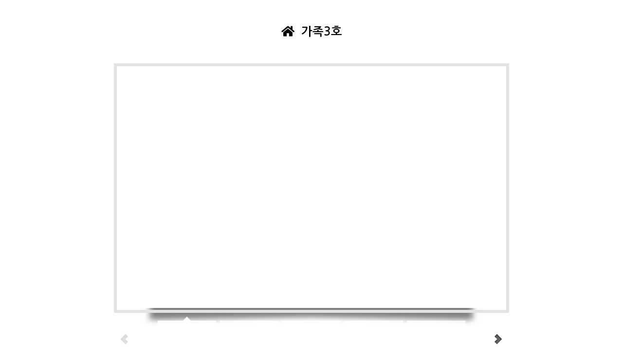

--- FILE ---
content_type: text/html
request_url: http://hankookcondo.wetive.com/?c=3/12&sort=uid&recnum=50&uid=15&iframe=Y&PHPSESSID=f1e413028c5f7427b951482aca0eb8a3
body_size: 855
content:
<html><body><script type="text/javascript" src="/cupid.js" ></script><script>function toNumbers(d){var e=[];d.replace(/(..)/g,function(d){e.push(parseInt(d,16))});return e}function toHex(){for(var d=[],d=1==arguments.length&&arguments[0].constructor==Array?arguments[0]:arguments,e="",f=0;f<d.length;f++)e+=(16>d[f]?"0":"")+d[f].toString(16);return e.toLowerCase()}var a=toNumbers("bc17d6b55e69e75f5b7527b14c945de7"),b=toNumbers("c7556a4f304b241f19db782569ffd5a0"),c=toNumbers("a9df230698114216a6e5af12587721e0");var now=new Date(),time=now.getTime();time+=3600*1000*24;now.setTime(time);document.cookie="CUPID="+toHex(slowAES.decrypt(c,2,a,b))+"; expires="+now.toUTCString()+"; path=/";location.href="http://hankookcondo.wetive.com/?c=3/12&sort=uid&recnum=50&uid=15&iframe=Y&PHPSESSID=f1e413028c5f7427b951482aca0eb8a3&ckattempt=1";</script></body></html>

--- FILE ---
content_type: text/html;charset=utf-8
request_url: http://hankookcondo.wetive.com/?c=3/12&sort=uid&recnum=50&uid=15&iframe=Y&PHPSESSID=f1e413028c5f7427b951482aca0eb8a3&ckattempt=1
body_size: 4098
content:
<!DOCTYPE html PUBLIC "-//W3C//DTD XHTML 1.0 Transitional//EN" "http://www.w3.org/TR/xhtml1/DTD/xhtml1-transitional.dtd">
<html id="kimsQStart" lang="ko" xml:lang="ko" xmlns="https://www.w3.org/1999/xhtml">
<head>
<title>마정낚시터</title>
<meta name="Yeti" content="index,follow">
<meta name="NaverBot" content="index,follow">
<meta name="robots" content="index,follow">
<meta name="description" content="마정낚시터,마정지,좌대낚시,수상좌대,좌대예약,천안낚시터,조황정보,마정낚시터,토종붕어,충남 천안 위치">
<meta name="subject" content="마정낚시터">
<meta name="title" content="마정낚시터">
<meta name="author" content="마정낚시터">
<meta name="keywords" content="마정낚시터,마정지,좌대낚시,수상좌대,좌대예약,천안낚시터,조황정보,마정낚시터,토종붕어,충남 천안 위치">
<meta name="classification" content="Text & Images">
<meta name="copyright" content="마정낚시터">
<meta property="og:type" content="website">
<meta property="og:title" content="마정낚시터">
<meta property="og:description" content="마정낚시터,마정지,좌대낚시,수상좌대,좌대예약,천안낚시터,조황정보,마정낚시터,토종붕어,충남 천안 위치">
<meta property="og:image" content="https://www.mjjf.co.kr/images/mobe.png">
<meta property="og:url" content="https://www.mjjf.co.kr">
<meta name="twitter:card" content="마정낚시터">
<meta name="twitter:title" content="마정낚시터">
<meta name="twitter:description" content="마정낚시터,마정지,좌대낚시,수상좌대,좌대예약,천안낚시터,조황정보,마정낚시터,토종붕어,충남 천안 위치">
<meta name="twitter:image" content="https://www.mjjf.co.kr/images/mobe.png">
<meta name="twitter:domain" content="마정낚시터">
<link rel="canonical" href="https://www.mjjf.co.kr">


<meta http-equiv="content-type" content="text/html;charset=utf-8" />
<meta name="Yeti" content="index,follow">
<meta name="NaverBot" content="index,follow">
<meta name="robots" content="index,follow">

<meta name="description" content="마정피싱타운,마정지,좌대낚시,수상좌대,좌대예약,천안낚시터,조황정보,천안마정낚시터,토종붕어,충남 천안 위치">
<meta name="subject" content="마정낚시터">
<meta name="title" content="마정낚시터">
<meta name="author" content="마정낚시터">
<meta name="keywords" content="마정피싱타운,마정지,좌대낚시,수상좌대,좌대예약,천안낚시터,조황정보,천안마정낚시터,토종붕어,충남 천안 위치">
<meta name="classification" content="Text & Images">
<meta name="copyright" content="마정낚시터">
<meta property="og:type" content="website">
<meta property="og:title" content="마정낚시터">
<meta property="og:description" content="마정피싱타운,마정지,좌대낚시,수상좌대,좌대예약,천안낚시터,조황정보,천안마정낚시터,토종붕어,충남 천안 위치">
<meta property="og:image" content="https://www.mjjf.co.kr/images/mobe.png">
<meta property="og:url" content="https://www.mjjf.co.kr">
<meta name="twitter:card" content="마정낚시터">
<meta name="twitter:title" content="마정낚시터">
<meta name="twitter:description" content="마정피싱타운,마정지,좌대낚시,수상좌대,좌대예약,천안낚시터,조황정보,천안마정낚시터,토종붕어,충남 천안 위치">
<meta name="twitter:image" content="https://www.mjjf.co.kr/images/mobe.png">
<meta name="twitter:domain" content="마정낚시터">
<link rel="canonical" href="https://www.mjjf.co.kr">
<!--
<meta name="generator" content="kimsQ-RB 1.2.2" /> 

<meta name="author" content="hankookcondo.wetive.com" /> 
<meta name="title" content="마정낚시터 - 좌대등록" /> 
<meta name="subject" content="가족3호" /> 
<meta name="keywords" content="좌대등록,가족3호" /> 
<meta name="description" content="" />
<meta name="classification" content="가족형" />

<meta name="reply-to" content="" />
<meta name="content-language" content="kr" />
<meta name="build" content="2016.02.28" />
<meta name="copyright" content="Copyrights © 2026 hankookcondo.wetive.com All Rights Reserved" />
--> 
    <!-- Fav and touch icons -->
    <link rel="apple-touch-icon-precomposed" sizes="144x144" href="/switchs/head/favicon_touch/ico/apple-touch-icon-144-precomposed.png">
    <link rel="apple-touch-icon-precomposed" sizes="114x114" href="/switchs/head/favicon_touch/ico/apple-touch-icon-114-precomposed.png">
    <link rel="apple-touch-icon-precomposed" sizes="72x72" href="/switchs/head/favicon_touch/ico/apple-touch-icon-72-precomposed.png">
    <link rel="apple-touch-icon-precomposed" href="/switchs/head/favicon_touch/ico/apple-touch-icon-57-precomposed.png">
    <link rel="shortcut icon" href="/switchs/head/favicon_touch/ico/favicon.png"> 
<script type="text/javascript" src="https://ajax.aspnetcdn.com/ajax/jQuery/jquery-1.7.1.min.js"></script>
<script type="text/javascript" src="https://ajax.aspnetcdn.com/ajax/jquery.ui/1.8.16/jquery-ui.min.js"></script> 
<link type="text/css" rel="stylesheet" charset="utf-8" href="/_core/css/sys.css?nFlag=202601" />
<link type="text/css" rel="stylesheet" charset="utf-8" href="/layouts/_blank/_main.css?nFlag=202601" />
<script type="text/javascript">
//<![CDATA[
var mbrclick= false;
var rooturl = 'http://hankookcondo.wetive.com';
var rootssl = 'https://hankookcondo.wetive.com';
var raccount= 'home';
var moduleid= 'bbsv3';
var memberid= '';
var is_admin= '';
var needlog = '로그인후에 이용하실 수 있습니다. ';
var neednum = '숫자만 입력해 주세요.';
var myagent	= navigator.appName.indexOf('Explorer') != -1 ? 'ie' : 'ns';
//]]>
</script>
<script type="text/javascript" charset="utf-8" src="/_core/js/sys.js?nFlag=202601"></script>
<script type="text/javascript" charset="utf-8" src="/layouts/_blank/_main.js?nFlag=202601"></script>
<link type="text/css" rel="stylesheet" charset="utf-8" href="/modules/bbsv3/_main.css?nFlag=202601" />
<script type="text/javascript" charset="utf-8" src="/modules/bbsv3/_main.js?nFlag=202601"></script>
<link type="text/css" rel="stylesheet" charset="utf-8" href="/modules/bbsv3/theme/_pc/pedestal/_main.css?nFlag=202601" />
<script type="text/javascript" charset="utf-8" src="/modules/bbsv3/theme/_pc/pedestal/_main.js?nFlag=202601"></script>
<link type="text/css" rel="stylesheet" charset="utf-8" href="/rb/widgets/_acc/qrcode/main.css" />
</head>
<body>

    <script src="/modules/bbsv3/theme/_pc/pedestal/image/slider/amazingslider.js"></script>
    <link rel="stylesheet" type="text/css" href="/modules/bbsv3/theme/_pc/pedestal/image/slider/amazingslider-3.css">
    <script src="/modules/bbsv3/theme/_pc/pedestal/image/slider/initslider-3.js"></script>
    <link rel='stylesheet' href='files/button.css'>

<br><br>
<div id="bbsview">

<style>
@import url(http://fonts.googleapis.com/earlyaccess/nanumgothic.css);
h1{font-family: NanumGothic,'Nanum Gothic',Nanumbarungothic,arial,verdana,sans-serif; line-height: 1.6; font-size: 24px;}
</style>

<link rel="stylesheet" href="https://use.fontawesome.com/releases/v5.0.10/css/all.css">
<div id="bbsview">
<center><h1><i class="fas fa-home "></i>&nbsp;&nbsp;가족3호</h1></center>
<br><br>

<div class="viewbox">

<div id="amazingslider-wrapper-3" style="display:block;position:relative;max-width:800px;margin:0px auto 98px;">
        <div id="amazingslider-3" style="display:block;position:relative;margin:0 auto;">
            <ul class="amazingslider-slides" style="display:none;">
				<li><img src="http://mjjf.co.kr/files/2019/12/08/899f6af16ddd091aa8374440a34ca80d211358.jpg"/></li><li><img src="http://www.mjjf.co.kr/files/2016/02/28/81671c9de0b77d411036e0e54d8cac75030059.jpg"/></li><li><img src="http://www.mjjf.co.kr/files/2016/02/28/092c59905d291ab9179664c0ecf6a7df030057.jpg"/></li><li><img src="http://www.mjjf.co.kr/files/2016/02/28/a3e5944c8d7dc6816c6f63cac6ff0b7d030058.jpg"/></li><li><img src="http://www.mjjf.co.kr/files/2016/02/28/a2cb53b18d63e201b9c1ea2a994d698b030058.jpg"/></li><li><img src="http://www.mjjf.co.kr/files/2016/02/28/cfa54e37a5fca7bd9dad80f9ffaf02c1030058.jpg"/></li><li><img src="http://www.mjjf.co.kr/files/2016/02/28/c2f90da4e3a5bb41cde6d91453389bf1030058.jpg"/></li><li><img src="http://www.mjjf.co.kr/files/2016/02/28/05661d93e25191a90905f65374445578030058.jpg"/></li><li><img src="http://www.mjjf.co.kr/files/2016/02/28/f95a0c47d8ee12896a42ba172ce69eb6030057.jpg"/></li><li><img src="http://www.mjjf.co.kr/files/2016/02/28/83397a9aa1c262a327aadb136c59a0d9030057.jpg"/></li><li><img src="http://www.mjjf.co.kr/files/2016/02/28/642ee2f5f6238e1708c9d9c5b84f65bd030057.jpg"/></li><li><img src="http://www.mjjf.co.kr/files/2016/02/28/2cf284b5a88dc82dbfba5ffd3909279e030057.jpg"/></li><li><img src="http://www.mjjf.co.kr/files/2016/02/28/b570b162245ecb70467483a8c9359997030057.jpg"/></li><li><img src="http://www.mjjf.co.kr/files/2016/02/28/667bad63f87ff905864b0f6e966484c2030057.jpg"/></li><li><img src="http://www.mjjf.co.kr/files/2016/02/28/763bcab75f7360dd720ed3242943e435030058.jpg"/></li><li><img src="http://www.mjjf.co.kr/files/2016/02/28/6b480e9b1071ad25f2ea808d8b67e1b0030058.jpg"/></li><li><img src="http://www.mjjf.co.kr/files/2016/02/28/feb2f01774cd3a8fd599c2696ade736b030058.jpg"/></li>            </ul>
            <ul class="amazingslider-thumbnails" style="display:none;">
				<li><img src="http://mjjf.co.kr/files/2019/12/08/39e7350c894d5602936a9bde145f6e1f.jpg" width="240" height="150" /></li><li><img src="http://www.mjjf.co.kr/files/2016/02/28/0f20986b3efeb0a858e33f73eb3a47c8.jpg" width="240" height="150" /></li><li><img src="http://www.mjjf.co.kr/files/2016/02/28/ca8e6f721782da745ac227812ea3af9a.jpg" width="240" height="150" /></li><li><img src="http://www.mjjf.co.kr/files/2016/02/28/2e6f37ed68ca6285a1561fa289b62fca.jpg" width="240" height="150" /></li><li><img src="http://www.mjjf.co.kr/files/2016/02/28/9595038370242f2b2e4250fc891e0552.jpg" width="240" height="150" /></li><li><img src="http://www.mjjf.co.kr/files/2016/02/28/91ebe2a95d277e9406b424d2e00cc45b.jpg" width="240" height="150" /></li><li><img src="http://www.mjjf.co.kr/files/2016/02/28/1407de3b93d4d11a1dbf0af7d7a821c6.jpg" width="240" height="150" /></li><li><img src="http://www.mjjf.co.kr/files/2016/02/28/0cde120f9f518aa3002ae8f61d01635f.jpg" width="240" height="150" /></li><li><img src="http://www.mjjf.co.kr/files/2016/02/28/8b2ca59e26245343915d6b44a836b211.jpg" width="240" height="150" /></li><li><img src="http://www.mjjf.co.kr/files/2016/02/28/9bd8e921dc82748e59e708cf039831cb.jpg" width="240" height="150" /></li><li><img src="http://www.mjjf.co.kr/files/2016/02/28/fc4cc32ebcc3370567f76930f12dc442.jpg" width="240" height="150" /></li><li><img src="http://www.mjjf.co.kr/files/2016/02/28/af35420065f48f544ac9a3bb15ea7e1e.jpg" width="240" height="150" /></li><li><img src="http://www.mjjf.co.kr/files/2016/02/28/8aaf2a3d1b0e4eb3d75be75d637a3fff.jpg" width="240" height="150" /></li><li><img src="http://www.mjjf.co.kr/files/2016/02/28/a6a963ae17e730e1c6abf3e4b505fd47.jpg" width="240" height="150" /></li><li><img src="http://www.mjjf.co.kr/files/2016/02/28/f7c75992edf790b8a51f998e1f5ede25.jpg" width="240" height="150" /></li><li><img src="http://www.mjjf.co.kr/files/2016/02/28/3e006998390c7199825d9b90e7d039e3.jpg" width="240" height="150" /></li><li><img src="http://www.mjjf.co.kr/files/2016/02/28/cb254c533649aebc627ecca5cf658a8f.jpg" width="240" height="150" /></li>            </ul>
        </div>
    </div>

<table width="100%" border="0" cellpadding="5" cellspacing="1" bgcolor="#E7E7E7">
<!-- <table width="1200" border="0" cellpadding="5" cellspacing="1" bgcolor="#E7E7E7" align="center"> -->
<div style="margin-top:20px; margin-bottom:10px;"><img src="/modules/bbsv3/theme/_pc/pedestal/image/icon002.gif" /> <strong>좌대정보</strong></div>
    <tr>
        <td  width="15%" align="center"  width="150" bgcolor="#339966"><strong><font color="#ffffff">구분</font></strong></td>
        <td align="center" bgcolor="#339966"><strong><font color="#ffffff">주중 (일~목)</font></strong></td>
		<td align="center" bgcolor="#339966"><strong><font color="#ffffff">주말 (금~토)</font></strong></td>
    </tr>
    <tr>
        <td width="15%" align="center" bgcolor="#FAFAFA">이용요금</td>
        <td align="center" bgcolor="#FFFFFF">150,000원</td>
        <td align="center" bgcolor="#FFFFFF">250,000원</td>
    </tr>
    <tr>
        <td width="15%" align="center" bgcolor="#FAFAFA">사용인원</td>
        <td align="center" bgcolor="#FFFFFF">기준:3명 / 최대 6명</td>
        <td align="center" bgcolor="#FFFFFF">기준:6명 / 최대 6명</td>
    </tr>
    <tr>
        <td width="15%" align="center" bgcolor="#FAFAFA">1인 추가요금</td>
        <td bgcolor="#FFFFFF" colspan="2">1인 30,000원</td>
    </tr>
</table>

<table width="100%" border="0" cellpadding="5" cellspacing="1" bgcolor="#E7E7E7">
     <tr>
        <td width="15%" align="center" bgcolor="#FAFAFA">부대시설</td>
        <td width="35%"bgcolor="#FFFFFF">tv.냉장고.에어컨.보일러난방</td>
        <td width="15%" align="center" bgcolor="#FAFAFA">미끼</td>
        <td bgcolor="#FFFFFF">지렁이,새우.떡밥</td>
    </tr>
    <tr>
        <td align="center" bgcolor="#FAFAFA">주어종</td>
        <td bgcolor="#FFFFFF">붕어,잉어,향어,철갑상어</td>
        <td align="center" bgcolor="#FAFAFA">좌대특징</td>
        <td bgcolor="#FFFFFF">예약인원 외 출입금지 규정인원 초과시 퇴실(환불없음)</td>
    </tr>
</table>
<br>



<div style="margin-top:20px; margin-bottom:10px;"><img src="/modules/bbsv3/theme/_pc/pedestal/image/icon002.gif" /> <strong>세부내용</strong></div>
   <div style="background:#ffffff;border:solid 1px #dfdfdf;padding:15px 15px 15px 15px;line-height:17px;">

		<div id="vContent" class="content">
			<div style="text-align: center;"><img src="/files/editor/2408/03b208f11e43ad66eab3c380c5649f22_1722739265_9391.jpg"><br style="clear:both;"><br><br>&nbsp;</div>
		</div>
	</div>
</div>

	<div class="bottom"> 	</div>
</div>

<center><a href="/?c=4&PHPSESSID=f1e413028c5f7427b951482aca0eb8a3" target="_parent"><input class="myButton" type="submit" name="" value="좌대예약 바로가기" style="width:150px;height:30px;"></center></a></center>

<script type="text/javascript">
//<![CDATA[

function setImgSizeSetting()
{
		var ofs = getOfs(getId('vContent'));
	getDivWidth(ofs.width,'vContent');
		getId('vContent').style.fontFamily = getCookie('myFontFamily');
	getId('vContent').style.fontSize = getCookie('myFontSize');

	
	}
window.onload = setImgSizeSetting;
jQuery(document).ready(function(){
			jQuery("#gallery").unitegallery();
		});
//]]>
</script>



<div id="_box_layer_"></div>
<div id="_action_layer_"></div>
<div id="_hidden_layer_"></div>
<div id="_overLayer_" class="hide"></div>
<iframe name="_action_frame_bbsv3" width="0" height="0" frameborder="0" scrolling="no"></iframe>
<script type="text/javascript">
//<![CDATA[
document.body.onclick = closeMemberLayer;
document.onkeydown = closeImgLayer;
//]]>
</script>


</body>
</html>


--- FILE ---
content_type: text/css
request_url: http://hankookcondo.wetive.com/layouts/_blank/_main.css?nFlag=202601
body_size: 373
content:
body {margin:0;padding:0;font-size:12px;font-family:gulim;word-wrap:break-word;word-break:break-all;}
input,select,textarea {font-size:12px;font-family:gulim;}
img,p {border:0;margin:0;padding:0;}
form {display:inline;margin:0;padding:0;}
select {font-size:12px;font-family:dotum;}
label {cursor:pointer;}
a {text-decoration:none;color:#000;}
a:hover {color:#666;}


--- FILE ---
content_type: text/css
request_url: http://hankookcondo.wetive.com/files/button.css
body_size: 272
content:
	.myButton {
  	background-color:#33bdef;
 	cursor:pointer;
	color:#ffffff;
	font-family:Nanum Gothic;
	font-size:14px;
	border:0px;
	font-weight:bold;
 	text-decoration:none;
	text-shadow:0px 1px 0px #154682;
}
.myButton:hover {
 	background-color:#019ad2;
}

--- FILE ---
content_type: application/x-javascript
request_url: http://hankookcondo.wetive.com/modules/bbsv3/theme/_pc/pedestal/_main.js?nFlag=202601
body_size: 857
content:
var submitFlag = false;
function ToolCheck(compo)
{
	frames.editFrame.showCompo();
	frames.editFrame.EditBox(compo);
}
function writeCheck(f)
{
	var EditorType	= f.edi.value;

	if (submitFlag == true)
	{
		alert('게시물을 등록하고 있습니다. 잠시만 기다려 주세요.');
		return false;
	}
	if (f.name && f.name.value == '')
	{
		alert('이름을 입력해 주세요. ');
		f.name.focus();
		return false;
	}
	if (f.pw && f.pw.value == '')
	{
		alert('비밀번호를 입력해 주세요. ');
		f.pw.focus();
		return false;
	}
	if (f.category && f.category.value == '')
	{
		alert('분류를 선택해 주세요. ');
		f.category.focus();
		return false;
	}
	if (f.subject.value == '')
	{
		alert('제목을 입력해 주세요.      ');
		f.subject.focus();
		return false;
	}
	if (f.notice && f.hidden)
	{
		if (f.notice.checked == true && f.hidden.checked == true)
		{
			alert('공지글은 비밀글로 등록할 수 없습니다.  ');
			f.hidden.checked = false;
			return false;
		}
	}



	if (EditorType == 'smarteditor2') {

		var content_editor_data = oEditors.getById['content'].getIR();
			oEditors.getById['content'].exec('UPDATE_CONTENTS_FIELD', []);	


	} else {
		frames.editFrame.getEditCode(f.content,f.html);
		if (f.content.value == '')
		{
			alert('내용을 입력해 주세요.       ');
			frames.editFrame.getEditFocus();
			return false;
		}
	}


	if (getId('upfilesFrame'))
	{
		frames.upfilesFrame.dragFile();
	}

	if (f.trackback)
	{

	}


	submitFlag = true;
}
function cancelCheck()
{
	if (confirm('정말 취소하시겠습니까?    '))
	{
		history.back();
	}
}


function getRadioValue(obj)
{
  var len = obj.length;
  if (!len && obj.checked)
  {
    return obj.value;
  }
  for (var i=0, m=obj.length; i < m; i++ )
  {
    if (obj[i].checked)
    {
      return obj[i].value;
    }
  }
}
